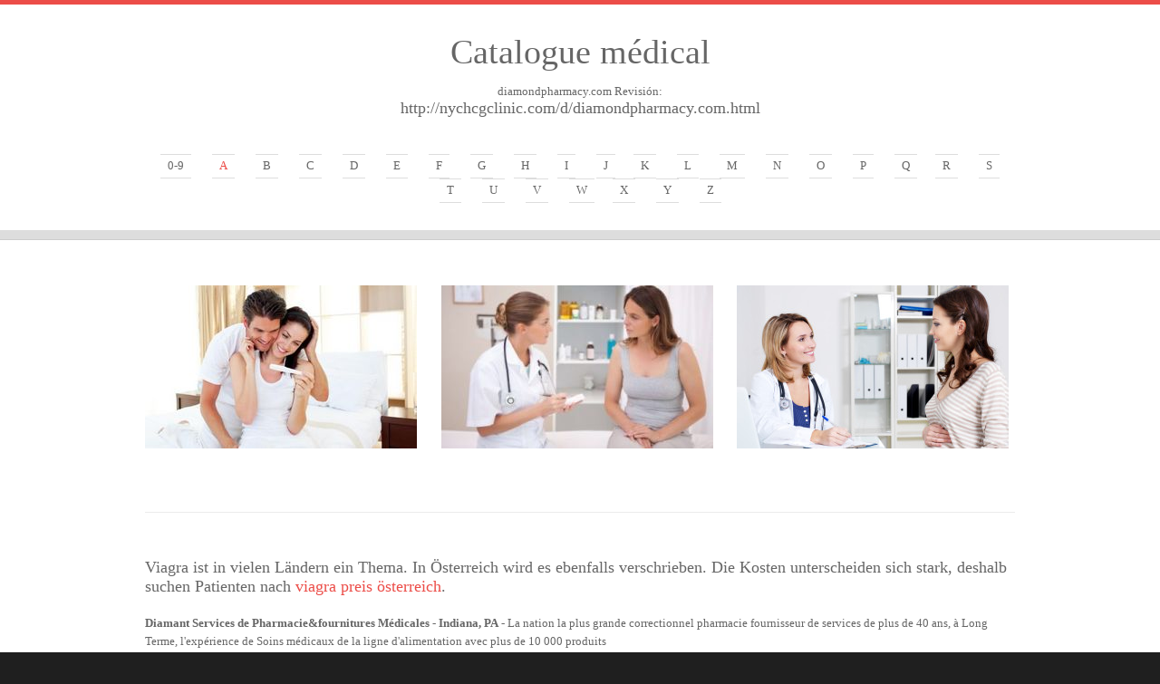

--- FILE ---
content_type: text/html; charset=UTF-8
request_url: http://nychcgclinic.com/d/diamondpharmacy.com.html
body_size: 3506
content:
<!DOCTYPE html>
<html lang="fr">
<head>
<meta http-equiv="content-type" content="text/html; charset=utf-8" />
<title>Diamant de Services de Pharmacie Et de fournitures Médicales – CONTACTEZ-NOUS</title>
<meta name="description" content="DiamondPharmacy Services: 645 Kolter Lecteur, Indiana, PA 15701, 800.882.6337 – Diamant de fournitures Médicales: 639 Kolter Lecteur, Indiana, PA 15701, 888.520.2500" />
<link rel="canonical" href="http://nychcgclinic.com/d/diamondpharmacy.com.html">
<base  href="http://nychcgclinic.com/">
<meta http-equiv="X-UA-Compatible" content="IE=edge">
<meta name="viewport" content="width=device-width, initial-scale=1">
<link rel="stylesheet" href="/layout/styles/layout.css" type="text/css" media="all">
<script src="/layout/scripts/jquery.min.js"></script>
<script src="/layout/scripts/jquery-mobilemenu.min.js"></script>
</head>
<body>
<div class="wrapper row1">
  <header id="header">
    <div id="hgroup">
      <h1><a href="/">Catalogue médical</a></h1>
          <h2>diamondpharmacy.com Revisión:</h2>
        <h3>http://nychcgclinic.com/d/diamondpharmacy.com.html</h3>
    </div>
    
    <!-- ################################################################################################ -->
    <nav id="topnav">
      <ul class="topnav clear">
<li class="last"><a href="/0/" title="0-9 Catalogue médical">0-9</a></li>       
        <li class="active"><a href="/a/" title="A Catalogue médical">A</a></li>
<li><a href="/b/" title="B Catalogue médical">B</a></li>
<li><a href="/c/" title="C Catalogue médical">C</a></li>
<li><a href="/d/" title="D Catalogue médical">D</a></li>
<li><a href="/e/" title="E Catalogue médical">E</a></li>
<li><a href="/f/" title="F Catalogue médical">F</a></li>
<li><a href="/g/" title="G Catalogue médical">G</a></li>
<li><a href="/h/" title="H Catalogue médical">H</a></li>
<li><a href="/i/" title="I Catalogue médical">I</a></li>
<li><a href="/j/" title="J Catalogue médical">J</a></li><li><a href="/k/" title="K Catalogue médical">K</a></li>
<li><a href="/l/" title="L Catalogue médical">L</a></li>
<li><a href="/m/" title="M Catalogue médical">M</a></li>
<li><a href="/n/" title="N Catalogue médical">N</a></li>
<li><a href="/o/" title="O Catalogue médical">O</a></li>
<li><a href="/p/" title="P Catalogue médical">P</a></li>
<li><a href="/q/" title="Q Catalogue médical">Q</a></li><li><a href="/r/" title="R Catalogue médical">R</a></li>
<li><a href="/s/" title="S Catalogue médical">S</a></li>
<li><a href="/t/" title="T Catalogue médical">T</a></li>
<li><a href="/u/" title="U Catalogue médical">U</a></li>
<li><a href="/v/" title="V Catalogue médical">V</a></li>
<li><a href="/w/" title="W Catalogue médical">W</a></li><li><a href="/x/" title="X Catalogue médical">X</a></li>
<li><a href="/y/" title="Y Catalogue médical">Y</a></li>
<li><a href="/z/" title="Z Catalogue médical">Z</a></li>
</ul></nav></header>
<!--  <section id="shout" class="clear">
    <figure>
      <figcaption>
        <h1>diamondpharmacy.com Revisión:</h1>
        <p>http://nychcgclinic.com/d/diamondpharmacy.com.html</p>
</figcaption>
      <div><img src="images/2.png" alt=""></div>
    </figure>
  </section>
  -->
</div>
<!-- content -->
<div class="wrapper row2">
  <div id="container"> 
    <!-- ################################################################################################ --> 
    <!-- main content -->
    <div id="homepage"> 
      <!-- Services -->
      <section id="latest_work" class="clear">
        <article class="one_third first"><a href="#"><img src="/images/3.jpg" alt="my doctor"></a>
          
          
        </article>
        <article class="one_third"><a href="#"><img src="/images/4.jpg" alt="my health"></a>
          
          
        </article>
        <article class="one_third last"><a href="#"><img src="/images/5.jpg" alt="my medic"></a>
          
          
        </article>
      </section>
      <!-- Introduction -->
      <section id="intro" class="clear">
       
        
        
<article><h1><p>Viagra ist in vielen Ländern ein Thema. In Österreich wird es ebenfalls verschrieben. Die Kosten unterscheiden sich stark, deshalb suchen Patienten nach <a href="https://naturheilpraxis-hauri.ch/potenz-steigern/viagra/">viagra preis österreich</a>.</p></h1><p>
<b>Diamant Services de Pharmacie&amp;fournitures Médicales - Indiana, PA</b> - La nation la plus grande correctionnel pharmacie fournisseur de services de plus de 40 ans, à Long Terme, l'expérience de Soins médicaux de la ligne d'alimentation avec plus de 10 000 produits
<p><img src="/images/big/diamondpharmacy.com.jpg">

<li>http://www.diamondpharmacy.com/correctional/ <b>Diamant Pharmacie Services Correctionnels Pharmacie Fournisseur</b> - Le diamant est la nation la plus grande correctionnel du pharmacien, de l'entretien de plus de 475 000 détenus dans près de 900 installations dans 44 états
<li>http://www.diamondpharmacy.com/long-term-care/ <b>Diamant Pharmacie Services de Soins de Longue Durée – - Indiana PA</b> - Diamant de services de près de 13 000 soins de longue durée, les résidents de la Pennsylvanie, du Maryland, de l'est de l'Ohio et le Michigan et la Pennsylvanie les Plus grands Soins de Longue Durée pharmacien
<li>http://www.diamondpharmacy.com/medical-supply/ <b>Diamant De Fournitures Médicales – Les Produits Dont Vous Avez Besoin, La Qualité Que Vous Méritez</b> - Fournir des soins médicaux de qualité des services d'approvisionnement depuis 1970, le Diamant vous propose plus de 10 000 produits, permettant à votre établissement, ce que vous avez besoin, quand vous en avez besoin
<li>http://www.diamondpharmacy.com/about-us/our-history/ <b>Diamant de Services de Pharmacie Et de fournitures Médicales –à PROPOS de NOUS</b> - À propos de Nous – Notre Personnel (Rencontrer notre Équipe de direction et l'Équipe des Ventes) – Pourquoi Nous Choisir – Témoignages
<li>http://www.diamondpharmacy.com/products-services/products/ <b>Diamant de Services de Pharmacie Et de fournitures Médicales – PRODUITS & SERVICES</b> - Produits: produits Pharmaceutiques, articles Médicaux – Services: Commande facile, les économies de Coûts qui s'ajoutent, d'Augmenter l'efficacité, gain de temps et d'argent, Livraison simple
<li>http://www.diamondpharmacy.com/resources/continuing-education/ <b>Diamant de Services de Pharmacie Et de fournitures Médicales – RESSOURCES</b> - Les cours de formation continue offerts par Diamant de la Pharmacie – Diamant, le Bulletin Trimestriel de VIH et de l'Hépatite Bulletin d'information – Besoin de Réponses Maintenant? Demandez à nos pharmaciens
<li>http://www.diamondpharmacy.com/careers/ <b>Diamant de Services de Pharmacie Et de fournitures Médicales - POSITIONS de CARRIÈRE</b> - Positions de carrière – Avantages – Rejoignez le Diamant de la Pharmacie de l'équipe en soumettant vos renseignements personnels et votre cv en ligne, ou télécharger une application aujourd'hui
<li>http://www.diamondpharmacy.com/contact/ <b>Diamant de Services de Pharmacie Et de fournitures Médicales – CONTACTEZ-NOUS</b> - DiamondPharmacy Services: 645 Kolter Lecteur, Indiana, PA 15701, 800.882.6337 – Diamant de fournitures Médicales: 639 Kolter Lecteur, Indiana, PA 15701, 888.520.2500<hr><p>País: 74.85.132.108, Amérique Du Nord, US
<p>Ciudad: -97.822 , États-Unis
<div class="nychcgclinic"><p><li><b>Adrien VERGER</b> - Rapidit&eacute;, et fiabilit&eacute; !<p>Tr&egrave;s bon produit. Je l’ai utilis&eacute; en substitution et en &eacute;change de mon disque dur physique de mon MacBook Pro. Il a &eacute;t&eacute; facilement possible de cloner mon disque dur initial sur le disque SSD de Samsung.
<p><li><b>elyanna</b> - Superbe friteuse<p>J'ai achet&eacute; cette friteuse apr&egrave;s avoir utilis&eacute; la Actifry depuis plusieurs ann&eacute;es, celle-ci &agrave; une minuterie qui arrete la chauffe en fin de cuisson, elle fait un bruit moins fort, elle ne brasse pas les aliments donc evite de tout retrouver en miettes, elle est belle et prend moins de place en largeur, et surtout elle cuit bien les aliments, frites surgel&eacute;es, pommes dauphines, cuisses de poulet, nems, etc, bref j'en suis tr&egrave;s contente. Par contre petites proportions, pas de bouton marche/arret et panier grille difficile &agrave; nettoyer lorsqu'on fait cuire du poulet car la peu accroche. Je recommande tout de même ce tr&egrave;s bon produit.
</div>
</p>
         
        </article>
      </section>
      
      
      
      <section id="shout" class="clear">
    <figure>
      <div><img src="images/2.png" alt=""></div>
    </figure>
  </section>
  
      
      <!-- / Intro --> 
    </div>
    <!-- ################################################################################################ -->
    <div class="clear"></div>
  </div>
</div>




<!-- Copyright -->
<div class="wrapper row3">
  <footer id="copyright" class="clear">
    <p class="fl_left">Copyright &copy; 2018 - All Rights Reserved Catalogue médical</p>
    
  </footer>
</div>
<script defer src="https://static.cloudflareinsights.com/beacon.min.js/vcd15cbe7772f49c399c6a5babf22c1241717689176015" integrity="sha512-ZpsOmlRQV6y907TI0dKBHq9Md29nnaEIPlkf84rnaERnq6zvWvPUqr2ft8M1aS28oN72PdrCzSjY4U6VaAw1EQ==" data-cf-beacon='{"version":"2024.11.0","token":"382f8f41627e43409c9ee82c4e051e7d","r":1,"server_timing":{"name":{"cfCacheStatus":true,"cfEdge":true,"cfExtPri":true,"cfL4":true,"cfOrigin":true,"cfSpeedBrain":true},"location_startswith":null}}' crossorigin="anonymous"></script>
</body>
</html>

--- FILE ---
content_type: text/css
request_url: http://nychcgclinic.com/layout/styles/layout.css
body_size: 3859
content:
@charset "utf-8";

html{overflow-y:scroll;}
body{margin:0; padding:0; font-size:100%; font-family:Georgia, "Times New Roman", Times, serif; color:#919191; background-color:#1F1F1F;}

.justify{text-align:justify;}
.bold{font-weight:bold;}
.center{text-align:center;}
.right{text-align:right;}
.nostart{margin:0; padding:0; list-style:none;}
.hidden{display:none;}

.clear::after{content:"."; display:block; height:0; clear:both; visibility:hidden; line-height:0;}
.clear{display:block; clear:both;}
html[xmlns] .clear{display:block;}
* html .clear{height:1%;}

a{outline:none; text-decoration:none;}

.fl_left, .imgl{float:left;}
.fl_right, .imgr{float:right;}

img{width:auto; max-width:100%; height:auto; margin:0; padding:0; border:none; line-height:normal; vertical-align:middle;}
.imgholder, .imgl, .imgr{padding:4px; border:1px solid #D6D6D6; text-align:center;}
.imgl{margin:0 15px 15px 0; clear:left;}
.imgr{margin:0 0 15px 15px; clear:right;}

/* ----------------------------------------------HTML 5 Overrides------------------------------------- */

address, article, aside, figcaption, figure, footer, header, nav, section{display:block; margin:0; padding:0;}

/* ----------------------------------------------Responsive Videos------------------------------------- */

.video{display:block; position:relative; width:100%; height:0; margin:0; padding:0 0 56.25% 0; /* using a 16:9 aspect ratio, the height is 56.25% of the width (9/16=0.5625) */}
.video iframe{display:block; position:absolute; width:100%; height:100%; margin:0; padding:0;}

/* ----------------------------------------------Wrapper------------------------------------- */

div.wrapper{}
.row1, .row1 a, .row2, .row4, .row5{color:#666666; background-color:#FFFFFF;}
.row2 a, .row4 a, .row5 a{color:#EC4D48; background-color:#FFFFFF;}
.row1{border-top:5px solid #EC4D48; border-bottom:10px solid #DDDDDD;}
.row2{border-top:1px solid #CCCCCC; border-bottom:1px solid #CCCCCC;}
.row3{border-top:10px solid #DDDDDD;}
.row3, .row3 a{color:#919191; background-color:#1F1F1F;}

/* ----------------------------------------------Generalise------------------------------------- */

h1, h2, h3, h4, h5, h6{margin:0 0 8px 0; padding:0; font-size:1.4em; font-weight:normal; line-height:normal;}

address{font-style:normal;}

blockquote, q{display:block; padding:8px 10px; color:#979797; background-color:#ECECEC; font-style:italic; line-height:normal;}
blockquote::before, q::before{content:'� '; font-size:26px;}
blockquote::after, q::after{content:' �'; font-size:26px; line-height:0;}

#header, #shout, #container, #copyright{margin:0 auto; font-size:.8em;}

/* ----------------------------------------------Header------------------------------------- */

#header{padding:30px 0;}
#header #hgroup{display:block; width:100%; margin-bottom:40px; text-align:center;}
#header #hgroup h1, #header #hgroup h2{margin:0; font-weight:normal; text-transform:none;}
#header #hgroup h1{font-size:3em; margin-bottom:15px;}
#header #hgroup h2{font-size:1em;}

/* ----------------------------------------------Content Area------------------------------------- */

#container{padding:30px 0;}
#container h1, #container h2, #container h3, #container h4, #container h5, #container h6{margin-bottom:20px;}
#container section{display:block; width:100%; margin:0 0 30px 0; padding:0;}

/* Content */

#container #content{float:left; width:65.625%; margin-bottom:0;}

/* Comments */

#comments ul{margin:0 0 40px 0; padding:0; list-style:none;}
#comments li.comment_odd, #comments li.comment_even{margin:0 0 10px 0; padding:15px; list-style:none;}
#comments li.comment_odd{color:#666666; background-color:#F7F7F7;}
#comments li.comment_odd a{color:#EC4D48; background-color:#F7F7F7;}
#comments li.comment_even{color:#666666; background-color:#E8E8E8;}
#comments li.comment_even a{color:#EC4D48; background-color:#E8E8E8;}
#comments article, #comments header{display:block; width:100%;}
#comments figure{float:right; margin:0 0 10px 10px; padding:3px; border:1px solid #DEDACB; text-align:center;}
#comments figure img{float:inherit;}
#comments header address{font-weight:bold;}
#comments header time{font-size:smaller;}
#comments article section{margin:0; padding:0;}
#comments article section p{margin:10px 5px 10px 0; padding:0;}

/* Right Column */

#container #right_column{float:right; width:31.25%;}
aside h2{padding-bottom:8px; font-size:1.2em; text-transform:uppercase; border-bottom:5px solid #CCCCCC; text-align:right;}

/* ----------------------------------------------Copyright------------------------------------- */

#copyright{padding:30px 0;}
#copyright p{margin:0; padding:0;}




#gallery{display:block; width:100%;}
#gallery figure{}
#gallery figure header{margin:0 0 15px 0; padding:0; font-size:1.4em; font-weight:normal; line-height:normal;}
#gallery figure ul, #gallery figure img{margin:0; padding:0; list-style:none;}
#gallery figure ul li{display:block; float:left; width:23.4375%; margin:0 2.08333% 2.08333% 0; padding:0;}
#gallery figure ul li.last{margin-right:0;}
#gallery figure figcaption{display:block; width:100%; margin:0; padding:0; clear:both;}



.one_half, .one_third, .two_third, .one_quarter, .two_quarter, .three_quarter, .one_fifth, .two_fifth, .three_fifth, .four_fifth{
	display:inline-block; float:left; margin:0 0 0 2.08333%; list-style:none;
	}

.first, .one_half:first-child, .one_third:first-child, .two_third:first-child, .one_quarter:first-child, .two_quarter:first-child, .three_quarter:first-child, .one_fifth:first-child, .two_fifth:first-child, .three_fifth:first-child, .four_fifth:first-child{
	margin-left:0;
	}

.two_half, .three_third, .four_quarter, .five_fifth{
	display:block; width:100%; clear:both;
	}

/* Half Grid */

.one_half{width:48.95833%;}

/* Third Grid */

.one_third{width:31.94444%;}
.two_third{width:65.97222%;}

/* Quarter Grid */

.one_quarter{width:23.4375%;}
.two_quarter{width:48.95833%;}
.three_quarter{width:74.47916%;}

/* Fifth Grid */

.one_fifth{width:18.33333%;}
.two_fifth{width:38.75%;}
.three_fifth{width:59.16666%;}
.four_fifth{width:79.58333%;}



form, fieldset, legend{margin:0; padding:0; border:none;}
legend{display:none;}
input, textarea, select{font-size:1em; font-family:Georgia,"Times New Roman",Times,serif;}

/* ----------------------------------------------Forms in Content Area------------------------------------- */

#comments form{display:block; width:100%;}
#comments form input{width:26.98412%; padding:2px; border:1px solid #D6D6D6; margin:5px 5px 0 0;}
#comments form textarea{width:98%; border:1px solid #D6D6D6; padding:2px; overflow:auto;}
#comments form p{margin:5px 0;}
#comments form #submit, #comments form #reset{margin:0; padding:5px; color:#666666; background-color:#F7F7F7; cursor:pointer;}



table{width:100%; border-collapse:collapse; table-layout:auto; vertical-align:top; margin-bottom:15px; border:1px solid #CCCCCC;}
table thead th{color:#FFFFFF; background-color:#666666; border:1px solid #CCCCCC; border-collapse:collapse; text-align:center; table-layout:auto; vertical-align:middle;}
table tbody td{vertical-align:top; border-collapse:collapse; border-left:1px solid #CCCCCC; border-right:1px solid #CCCCCC;}
table thead th, table tbody td{padding:5px; border-collapse:collapse;}
table tbody tr.light{color:#666666; background-color:#F7F7F7;}
table tbody tr.dark{color:#666666; background-color:#E8E8E8;}



#portfolio{display:block; width:100%;}
#portfolio ul, #portfolio p{margin:0; padding:0; list-style:none;}
#portfolio li{display:block; float:left; width:23.4375%; margin:0 2.08333% 2.08333% 0; padding:0;}
#portfolio li.last{margin-right:0;}
#portfolio article, #portfolio article figure{display:block; width:100%;}
#portfolio article figure img{}
#portfolio article figure figcaption{margin:0 10px; padding:10px; text-align:center; color:#666666; background-color:#E8E8E8;}



nav ul{margin:0; padding:0; list-style:none;}

/* ----------------------------------------------Top Navigation------------------------------------- */

#topnav{display:block; width:100%; clear:both; text-align:center;}
#topnav li{display:inline-block; margin:0 10px; text-transform:uppercase;}
#topnav li li{margin:0; text-align:left; font-style:normal;}
#topnav li a:link, #topnav li a:visited, #topnav li a:hover{display:block; margin:0; padding:5px 8px; border-top:1px solid #DDDDDD; border-bottom:1px solid #DDDDDD; text-transform:uppercase;}
#topnav ul ul li a:link, #topnav ul ul li a:visited{border:none;}
#topnav li a:hover, #topnav li.active a{color:#EC4D48; background-color:#FFFFFF;}
#topnav li li a:link, #topnav li li a:visited{width:150px; float:none; margin:0; padding:7px 10px; text-transform:none; font-weight:normal; color:#666666; background-color:#F9F9F9; border:none;}
#topnav li li a:hover{color:#EC4D48; background-color:#F9F9F9; border:none;}
#topnav ul ul{z-index:9999; position:absolute; left:-999em; height:auto; width:170px; padding:5px 0 0 0; border-bottom:1px solid #666666;}
#topnav ul ul a{width:140px;}
#topnav li:hover ul{left:auto;}
#topnav li:hover{position:static;}
#topnav li.last{}

/* Top navigation for smaller resolutions */

#topnav .mnav{display:block; position:relative; width:100%; height:30px; margin:0 auto; padding:5px; color:#666666; background-color:#FFFFFF; border:1px solid #494949; cursor:pointer; outline:none;}
#topnav .mnav option{margin:5px 10px; cursor:pointer;}
#topnav .mnav optgroup{margin-bottom:10px;}
#topnav .mnav optgroup[label]{margin-left:12px; text-transform:uppercase; font-style:normal; font-weight:normal;}
#topnav .mnav optgroup option{padding:0; text-transform:none;}

/* ----------------------------------------------Column Navigation------------------------------------- */

#container aside nav{display:block; width:100%; margin-bottom:30px;}
#container aside nav ul{margin:0; padding:0; list-style:none;}
#container aside nav li{margin:0 0 3px 0; padding:0;}
#container aside nav ul ul, #container aside nav ul ul ul, #container aside nav ul ul ul ul, #container aside nav ul ul ul ul ul{border-top:none; padding-top:0;}
#container aside nav a{display:block; margin:0; padding:5px 10px 5px 20px; color:#666666; background:url("images/red_file.gif") no-repeat 10px center #FFFFFF; text-decoration:none; border-bottom:1px dotted #666666;}
#container aside nav a:hover{color:#EC4D48; background-color:#FFFFFF;}
#container aside nav ul ul a, #container aside nav ul ul ul a, #container aside nav ul ul ul ul a, #container aside nav ul ul ul ul ul a{background:url("images/black_file.gif") no-repeat #FFFFFF;}
#container aside nav ul ul a{padding-left:40px; background-position:30px center;}
#container aside nav ul ul ul a{padding-left:50px; background-position:40px center;}
#container aside nav ul ul ul ul a{padding-left:60px; background-position:50px center;}
#container aside nav ul ul ul ul ul a{padding-left:70px; background-position:60px center;}

/* ----------------------------------------------Pagination------------------------------------- */

#container .pagination{display:block; width:100%; text-align:center; clear:both; font-family:Verdana, Geneva, sans-serif;}
#container .pagination ul{margin:0; padding:0; list-style:none;}
#container .pagination li{display:inline;}
#container .pagination strong{font-weight:normal;}
#container .pagination .next{margin:0;}
#container .pagination a, #container .pagination .current strong, #container .pagination .splitter strong{display:inline-block; padding:2px 6px; margin:0 2px 0 0;}
#container .pagination a{border:1px solid #DFDFDF;}


.nychcgclinic {overflow:hidden;}
.nychcgclinic {
        padding:27px 0;
}
.nychcgclinic:first-child {
        padding-top:0;
        background:none;
}
.nychcgclinic figure {
        float:left;
        margin-right:33px;
}

/* 240 */

@media screen and (min-width:180px) and (max-width:294px){
	#header, #shout, #container, #copyright{max-width:90%; margin:0 auto;}
	.one_half, .two_third, 
	.one_third, .two_third, .three_third, 
	.one_quarter, .two_quarter, .three_quarter, .four_quarter, 
	.one_fifth, .two_fifth, .three_fifth, .four_fifth, .five_fifth{display:block; float:none; width:auto; margin:0 0 2% 0; padding:0;}
	.more{text-align:right; clear:both;}
	#header #hgroup{display:block; width:100%; float:none; margin:0 0 15px 0; padding:0; text-align:center;}
	#header #topnav{display:block; width:100%; float:none; margin:0 auto; padding:0;}
	#container{padding:30px 0;}
	#container #content, #container #right_column{float:none; width:auto; margin-bottom:50px;}
	aside h2{text-align:left;}
	#shout figure div{float:none; width:100%; text-align:center;}
	#shout figure figcaption{float:none; width:100%; margin-bottom:15px;}
	#shout figure figcaption h1{display:block; margin:0 0 15px 0; font-size:2em;}
	#homepage{padding:0;}
	#homepage #latest_work, #homepage #latest_work article, #homepage #latest_work article img, #homepage #intro article, #homepage #intro article h2{margin-bottom:20px;}
	#homepage #latest_work, #homepage #intro article{padding-bottom:20px; border-bottom:1px solid #ECECEC;}
	#homepage #intro article.last{margin-bottom:0; padding-bottom:0; border-bottom:none;}
	#homepage #intro article ul.testimonials li{background:none;}
	#homepage #intro article ul.testimonials li p.name{margin:0 0 20px 0; padding:0;}
	#homepage #intro article ul li figure div.imgl{float:none; display:inline-block; margin:0 0 10px 0;}
	#portfolio ul li, #gallery figure ul li{display:block; float:none; width:100%; margin:0 0 20px 0; padding:0;}
	#portfolio ul li.last{margin-bottom:0;}
	#gallery ul li.last{margin-bottom:20px;}
	#header, #copyright{text-align:center;}
	#copyright p{float:none; line-height:1.6em;}
	#copyright p:first-child{margin-bottom:8px;}
	}

/* 295 */

@media screen and (min-width:295px) and (max-width:319px){
	#header, #shout, #container, #copyright{max-width:90%; margin:0 auto;}
	.one_half, .two_third, 
	.one_third, .two_third, .three_third, 
	.one_quarter, .two_quarter, .three_quarter, .four_quarter, 
	.one_fifth, .two_fifth, .three_fifth, .four_fifth, .five_fifth{display:block; float:none; width:auto; margin:0 0 2% 0; padding:0;}
	.more{text-align:right; clear:both;}
	#header #hgroup{display:block; width:100%; float:none; margin:0 0 15px 0; padding:0; text-align:center;}
	#header #topnav{display:block; width:100%; float:none; margin:0 auto; padding:0;}
	#container{padding:30px 0;}
	#container #content, #container #right_column{float:none; width:auto; margin-bottom:50px;}
	aside h2{text-align:left;}
	#shout figure div{float:none; width:100%; text-align:center;}
	#shout figure figcaption{float:none; width:100%; margin-bottom:15px;}
	#shout figure figcaption h1{display:block; margin:0 0 15px 0; font-size:2.6em;}
	#homepage{padding:0;}
	#homepage #latest_work, #homepage #latest_work article, #homepage #latest_work article img, #homepage #intro article, #homepage #intro article h2{margin-bottom:20px;}
	#homepage #latest_work, #homepage #intro article{padding-bottom:20px; border-bottom:1px solid #ECECEC;}
	#homepage #intro article.last{margin-bottom:0; padding-bottom:0; border-bottom:none;}
	#homepage #intro article ul.testimonials li{background:none;}
	#homepage #intro article ul.testimonials li p.name{margin:0 0 20px 0; padding:0;}
	#homepage #intro article ul li figure div.imgl{float:none; display:inline-block; margin:0 0 10px 0;}
	#portfolio ul li{display:block; float:none; width:100%; margin:0 0 20px 0; padding:0; text-align:center;}
	#portfolio ul li.last{margin-bottom:0;}
	#portfolio ul li article figure figcaption{display:block; width:70%; margin:0 auto; text-align:center; color:#666666; background-color:#E8E8E8;}
	#gallery figure header, #gallery figure figcaption{margin:0 5px 15px 5px;}
	#gallery figure ul li{display:block; float:left; width:46.22641%; margin:0 5px 15px 5px; padding:0;}
	#header, #copyright{text-align:center;}
	#copyright p{float:none; line-height:1.6em;}
	#copyright p:first-child{margin-bottom:8px;}
	}

/* 320px */

@media screen and (min-width:320px) and (max-width:360px){
	#header, #shout, #container, #copyright{max-width:90%; margin:0 auto;}
	.one_half, .two_third, 
	.one_third, .two_third, .three_third, 
	.one_quarter, .two_quarter, .three_quarter, .four_quarter, 
	.one_fifth, .two_fifth, .three_fifth, .four_fifth, .five_fifth{display:block; float:none; width:auto; margin:0 0 2% 0; padding:0;}
	.more{text-align:right; clear:both;}
	#header #hgroup{display:block; width:100%; float:none; margin:0 0 15px 0; padding:0; text-align:center;}
	#header #topnav{display:block; width:100%; float:none; margin:0 auto; padding:0;}
	#container{padding:30px 0;}
	#container #content, #container #right_column{float:none; width:auto; margin-bottom:50px;}
	aside h2{text-align:left;}
	#shout figure div{float:none; width:100%; text-align:center;}
	#shout figure figcaption{float:none; width:100%; margin-bottom:15px;}
	#shout figure figcaption h1{display:block; margin:0 0 15px 0; font-size:2.6em;}
	#homepage{padding:0;}
	#homepage #latest_work, #homepage #latest_work article, #homepage #latest_work article img, #homepage #intro article, #homepage #intro article h2{margin-bottom:20px;}
	#homepage #latest_work, #homepage #intro article{padding-bottom:20px; border-bottom:1px solid #ECECEC;}
	#homepage #intro article.last{margin-bottom:0; padding-bottom:0; border-bottom:none;}
	#homepage #intro article ul.testimonials li{background:none;}
	#homepage #intro article ul.testimonials li p.name{margin:0 0 20px 0; padding:0;}
	#homepage #intro article ul li figure div.imgl{float:none; display:inline-block; margin:0 0 10px 0;}
	#portfolio ul li{display:block; float:none; width:100%; margin:0 0 20px 0; padding:0; text-align:center;}
	#portfolio ul li.last{margin-bottom:0;}
	#portfolio ul li article figure figcaption{display:block; width:65%; margin:0 auto; text-align:center; color:#666666; background-color:#E8E8E8;}
	#gallery figure header, #gallery figure figcaption{margin:0 5px 15px 5px;}
	#gallery figure ul li{display:block; float:left; width:46.22641%; margin:0 5px 15px 5px; padding:0;}
	#header, #copyright{text-align:center;}
	#copyright p{float:none; line-height:1.6em;}
	#copyright p:first-child{margin-bottom:8px;}
	}

/* 480px + 515px */

@media screen and (min-width:361px) and (max-width:599px){
	#header, #shout, #container, #copyright{max-width:95%; margin:0 auto;}
	.more{text-align:right; clear:both;}
	#header #hgroup{display:block; width:100%; float:none; margin:0 0 15px 0; padding:0;}
	#header #topnav{display:block; width:100%; float:none; margin:0 auto; padding:0;}
	#container #content, #container #right_column{float:none; width:auto; margin-bottom:50px;}
	aside h2{text-align:left;}
	#shout figure div{float:none; width:100%; text-align:center;}
	#shout figure figcaption{float:none; width:95%; margin:0 auto 15px;}
	#shout figure figcaption h1{display:block; margin:0 0 15px 0; font-size:2.6em;}
	#homepage #intro article ul li figure div.imgl{float:none; display:inline-block; margin:0 0 10px 0;}
	#portfolio ul li{display:block; float:left; width:45.60439%; margin:0 10px 15px 10px; padding:0;}
	#copyright p{float:none;}
	#copyright p:first-child{margin-bottom:8px;}
	}

/* 600px */

@media screen and (min-width:600px) and (max-width:767px){
	#header, #shout, #container, #copyright{max-width:95%; margin:0 auto;}
	#header #hgroup{display:block; width:100%; float:none; margin:0 0 15px 0; padding:0;}
	#topnav li{margin-bottom:15px;}
	#shout{padding:0;}
	#shout figure figcaption h1{display:block; margin-top:8%; font-size:2.6em;}
	#shout figure figcaption p{font-size:.8em; line-height:1.6em;}
	#homepage #intro article ul li figure div.imgl{float:none; display:inline-block; margin:0 0 10px 0;}
	}

/* 768px */

@media screen and (min-width:768px) and (max-width:959px){
	#header, #shout, #container, #copyright{max-width:95%; margin:0 auto;}
	#header #hgroup{display:block; width:100%; float:none; margin:0 0 15px 0; padding:0;}
	#topnav li{margin-bottom:15px;}
	#shout{padding:0;}
	#shout figure figcaption h1{margin-top:10%; font-size:3.5em;}
	}

/* 960px */

@media screen and (min-width:960px){
	#header, #shout, #container, #copyright{max-width:960px; margin:0 auto;}
	}
	
	

#shout{padding:15px 0 0 0;}
#shout figure{}
#shout figure div{display:block; float:left; width:45.83333%;}
#shout figure div img{}
#shout figure figcaption{display:block; float:right; width:52.08333%; font-size:1.3em; line-height:1.6em;}
#shout figure figcaption h1{display:inline-block; margin:15% 0 0 0; padding:0; color:#000000; background-color:#FFFFFF; font-size:5em; text-transform:uppercase;}
#shout figure figcaption p{margin:0 0 15px 0; padding:0;}

#container #homepage{display:block; width:100%; padding:20px 0; line-height:1.6em;}
#container #homepage #latest_work{margin-bottom:50px; padding-bottom:50px; border-bottom:1px solid #ECECEC;}
#container #homepage #latest_work article{}
#container #homepage #latest_work article img{margin-bottom:20px;}
#container #homepage #latest_work article h2, #container #homepage #latest_work article p{margin:0 0 15px 0; padding:0;}
#container #homepage #latest_work article footer{}

#container #homepage #intro{margin-bottom:0;}
#container #homepage #intro article{}
#container #homepage #intro article h2{font-size:2em; margin-bottom:40px;}
#container #homepage #intro article ul{margin:0; padding:0; list-style:none;}
#container #homepage #intro article ul li{margin-bottom:40px;}
#container #homepage #intro article ul li.last{margin-bottom:0;}
#container #homepage #intro article ul li figure{display:block; width:100%;}
#container #homepage #intro article ul li figure div{margin-bottom:0;}
#container #homepage #intro article ul li figure div img{}
#container #homepage #intro article ul li figure figcaption{}
#container #homepage #intro article ul li figure figcaption p{}
#container #homepage #intro article ul li figure figcaption p.name{}
#container #homepage #intro article ul li figure figcaption footer{}
#container #homepage #intro article ul.testimonials li{background:url("images/quotemarks.gif") 0 0 no-repeat;}
#container #homepage #intro article ul.testimonials li p.name{margin:0 0 30px 60px; padding:15px 0 0 0;}
#container #homepage #intro article ul li blockquote{display:block; margin:0; padding:0; color:inherit; background-color:inherit; font-style:normal; line-height:inherit;}
#container #homepage #intro article ul li blockquote::before, #container #homepage #intro article ul li blockquote::after{content:inherit;}

footer.more{display:inline-block; padding:8px 10px; color:#FFFFFF; background-color:#EC4D48;}
footer.more a{color:#FFFFFF; background-color:#EC4D48;}
